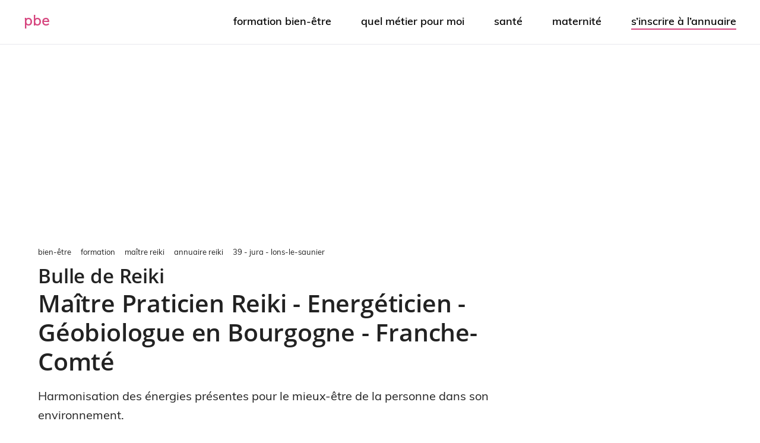

--- FILE ---
content_type: text/html; charset=utf-8
request_url: https://www.google.com/recaptcha/api2/anchor?ar=1&k=6LeJbcQUAAAAAHKbrj3m_1vfCfkB1b2_iteLhnbx&co=aHR0cHM6Ly93d3cucG9ydGFpbGJpZW5ldHJlLmZyOjQ0Mw..&hl=en&v=PoyoqOPhxBO7pBk68S4YbpHZ&size=invisible&anchor-ms=20000&execute-ms=30000&cb=2mjpe75p09h2
body_size: 48427
content:
<!DOCTYPE HTML><html dir="ltr" lang="en"><head><meta http-equiv="Content-Type" content="text/html; charset=UTF-8">
<meta http-equiv="X-UA-Compatible" content="IE=edge">
<title>reCAPTCHA</title>
<style type="text/css">
/* cyrillic-ext */
@font-face {
  font-family: 'Roboto';
  font-style: normal;
  font-weight: 400;
  font-stretch: 100%;
  src: url(//fonts.gstatic.com/s/roboto/v48/KFO7CnqEu92Fr1ME7kSn66aGLdTylUAMa3GUBHMdazTgWw.woff2) format('woff2');
  unicode-range: U+0460-052F, U+1C80-1C8A, U+20B4, U+2DE0-2DFF, U+A640-A69F, U+FE2E-FE2F;
}
/* cyrillic */
@font-face {
  font-family: 'Roboto';
  font-style: normal;
  font-weight: 400;
  font-stretch: 100%;
  src: url(//fonts.gstatic.com/s/roboto/v48/KFO7CnqEu92Fr1ME7kSn66aGLdTylUAMa3iUBHMdazTgWw.woff2) format('woff2');
  unicode-range: U+0301, U+0400-045F, U+0490-0491, U+04B0-04B1, U+2116;
}
/* greek-ext */
@font-face {
  font-family: 'Roboto';
  font-style: normal;
  font-weight: 400;
  font-stretch: 100%;
  src: url(//fonts.gstatic.com/s/roboto/v48/KFO7CnqEu92Fr1ME7kSn66aGLdTylUAMa3CUBHMdazTgWw.woff2) format('woff2');
  unicode-range: U+1F00-1FFF;
}
/* greek */
@font-face {
  font-family: 'Roboto';
  font-style: normal;
  font-weight: 400;
  font-stretch: 100%;
  src: url(//fonts.gstatic.com/s/roboto/v48/KFO7CnqEu92Fr1ME7kSn66aGLdTylUAMa3-UBHMdazTgWw.woff2) format('woff2');
  unicode-range: U+0370-0377, U+037A-037F, U+0384-038A, U+038C, U+038E-03A1, U+03A3-03FF;
}
/* math */
@font-face {
  font-family: 'Roboto';
  font-style: normal;
  font-weight: 400;
  font-stretch: 100%;
  src: url(//fonts.gstatic.com/s/roboto/v48/KFO7CnqEu92Fr1ME7kSn66aGLdTylUAMawCUBHMdazTgWw.woff2) format('woff2');
  unicode-range: U+0302-0303, U+0305, U+0307-0308, U+0310, U+0312, U+0315, U+031A, U+0326-0327, U+032C, U+032F-0330, U+0332-0333, U+0338, U+033A, U+0346, U+034D, U+0391-03A1, U+03A3-03A9, U+03B1-03C9, U+03D1, U+03D5-03D6, U+03F0-03F1, U+03F4-03F5, U+2016-2017, U+2034-2038, U+203C, U+2040, U+2043, U+2047, U+2050, U+2057, U+205F, U+2070-2071, U+2074-208E, U+2090-209C, U+20D0-20DC, U+20E1, U+20E5-20EF, U+2100-2112, U+2114-2115, U+2117-2121, U+2123-214F, U+2190, U+2192, U+2194-21AE, U+21B0-21E5, U+21F1-21F2, U+21F4-2211, U+2213-2214, U+2216-22FF, U+2308-230B, U+2310, U+2319, U+231C-2321, U+2336-237A, U+237C, U+2395, U+239B-23B7, U+23D0, U+23DC-23E1, U+2474-2475, U+25AF, U+25B3, U+25B7, U+25BD, U+25C1, U+25CA, U+25CC, U+25FB, U+266D-266F, U+27C0-27FF, U+2900-2AFF, U+2B0E-2B11, U+2B30-2B4C, U+2BFE, U+3030, U+FF5B, U+FF5D, U+1D400-1D7FF, U+1EE00-1EEFF;
}
/* symbols */
@font-face {
  font-family: 'Roboto';
  font-style: normal;
  font-weight: 400;
  font-stretch: 100%;
  src: url(//fonts.gstatic.com/s/roboto/v48/KFO7CnqEu92Fr1ME7kSn66aGLdTylUAMaxKUBHMdazTgWw.woff2) format('woff2');
  unicode-range: U+0001-000C, U+000E-001F, U+007F-009F, U+20DD-20E0, U+20E2-20E4, U+2150-218F, U+2190, U+2192, U+2194-2199, U+21AF, U+21E6-21F0, U+21F3, U+2218-2219, U+2299, U+22C4-22C6, U+2300-243F, U+2440-244A, U+2460-24FF, U+25A0-27BF, U+2800-28FF, U+2921-2922, U+2981, U+29BF, U+29EB, U+2B00-2BFF, U+4DC0-4DFF, U+FFF9-FFFB, U+10140-1018E, U+10190-1019C, U+101A0, U+101D0-101FD, U+102E0-102FB, U+10E60-10E7E, U+1D2C0-1D2D3, U+1D2E0-1D37F, U+1F000-1F0FF, U+1F100-1F1AD, U+1F1E6-1F1FF, U+1F30D-1F30F, U+1F315, U+1F31C, U+1F31E, U+1F320-1F32C, U+1F336, U+1F378, U+1F37D, U+1F382, U+1F393-1F39F, U+1F3A7-1F3A8, U+1F3AC-1F3AF, U+1F3C2, U+1F3C4-1F3C6, U+1F3CA-1F3CE, U+1F3D4-1F3E0, U+1F3ED, U+1F3F1-1F3F3, U+1F3F5-1F3F7, U+1F408, U+1F415, U+1F41F, U+1F426, U+1F43F, U+1F441-1F442, U+1F444, U+1F446-1F449, U+1F44C-1F44E, U+1F453, U+1F46A, U+1F47D, U+1F4A3, U+1F4B0, U+1F4B3, U+1F4B9, U+1F4BB, U+1F4BF, U+1F4C8-1F4CB, U+1F4D6, U+1F4DA, U+1F4DF, U+1F4E3-1F4E6, U+1F4EA-1F4ED, U+1F4F7, U+1F4F9-1F4FB, U+1F4FD-1F4FE, U+1F503, U+1F507-1F50B, U+1F50D, U+1F512-1F513, U+1F53E-1F54A, U+1F54F-1F5FA, U+1F610, U+1F650-1F67F, U+1F687, U+1F68D, U+1F691, U+1F694, U+1F698, U+1F6AD, U+1F6B2, U+1F6B9-1F6BA, U+1F6BC, U+1F6C6-1F6CF, U+1F6D3-1F6D7, U+1F6E0-1F6EA, U+1F6F0-1F6F3, U+1F6F7-1F6FC, U+1F700-1F7FF, U+1F800-1F80B, U+1F810-1F847, U+1F850-1F859, U+1F860-1F887, U+1F890-1F8AD, U+1F8B0-1F8BB, U+1F8C0-1F8C1, U+1F900-1F90B, U+1F93B, U+1F946, U+1F984, U+1F996, U+1F9E9, U+1FA00-1FA6F, U+1FA70-1FA7C, U+1FA80-1FA89, U+1FA8F-1FAC6, U+1FACE-1FADC, U+1FADF-1FAE9, U+1FAF0-1FAF8, U+1FB00-1FBFF;
}
/* vietnamese */
@font-face {
  font-family: 'Roboto';
  font-style: normal;
  font-weight: 400;
  font-stretch: 100%;
  src: url(//fonts.gstatic.com/s/roboto/v48/KFO7CnqEu92Fr1ME7kSn66aGLdTylUAMa3OUBHMdazTgWw.woff2) format('woff2');
  unicode-range: U+0102-0103, U+0110-0111, U+0128-0129, U+0168-0169, U+01A0-01A1, U+01AF-01B0, U+0300-0301, U+0303-0304, U+0308-0309, U+0323, U+0329, U+1EA0-1EF9, U+20AB;
}
/* latin-ext */
@font-face {
  font-family: 'Roboto';
  font-style: normal;
  font-weight: 400;
  font-stretch: 100%;
  src: url(//fonts.gstatic.com/s/roboto/v48/KFO7CnqEu92Fr1ME7kSn66aGLdTylUAMa3KUBHMdazTgWw.woff2) format('woff2');
  unicode-range: U+0100-02BA, U+02BD-02C5, U+02C7-02CC, U+02CE-02D7, U+02DD-02FF, U+0304, U+0308, U+0329, U+1D00-1DBF, U+1E00-1E9F, U+1EF2-1EFF, U+2020, U+20A0-20AB, U+20AD-20C0, U+2113, U+2C60-2C7F, U+A720-A7FF;
}
/* latin */
@font-face {
  font-family: 'Roboto';
  font-style: normal;
  font-weight: 400;
  font-stretch: 100%;
  src: url(//fonts.gstatic.com/s/roboto/v48/KFO7CnqEu92Fr1ME7kSn66aGLdTylUAMa3yUBHMdazQ.woff2) format('woff2');
  unicode-range: U+0000-00FF, U+0131, U+0152-0153, U+02BB-02BC, U+02C6, U+02DA, U+02DC, U+0304, U+0308, U+0329, U+2000-206F, U+20AC, U+2122, U+2191, U+2193, U+2212, U+2215, U+FEFF, U+FFFD;
}
/* cyrillic-ext */
@font-face {
  font-family: 'Roboto';
  font-style: normal;
  font-weight: 500;
  font-stretch: 100%;
  src: url(//fonts.gstatic.com/s/roboto/v48/KFO7CnqEu92Fr1ME7kSn66aGLdTylUAMa3GUBHMdazTgWw.woff2) format('woff2');
  unicode-range: U+0460-052F, U+1C80-1C8A, U+20B4, U+2DE0-2DFF, U+A640-A69F, U+FE2E-FE2F;
}
/* cyrillic */
@font-face {
  font-family: 'Roboto';
  font-style: normal;
  font-weight: 500;
  font-stretch: 100%;
  src: url(//fonts.gstatic.com/s/roboto/v48/KFO7CnqEu92Fr1ME7kSn66aGLdTylUAMa3iUBHMdazTgWw.woff2) format('woff2');
  unicode-range: U+0301, U+0400-045F, U+0490-0491, U+04B0-04B1, U+2116;
}
/* greek-ext */
@font-face {
  font-family: 'Roboto';
  font-style: normal;
  font-weight: 500;
  font-stretch: 100%;
  src: url(//fonts.gstatic.com/s/roboto/v48/KFO7CnqEu92Fr1ME7kSn66aGLdTylUAMa3CUBHMdazTgWw.woff2) format('woff2');
  unicode-range: U+1F00-1FFF;
}
/* greek */
@font-face {
  font-family: 'Roboto';
  font-style: normal;
  font-weight: 500;
  font-stretch: 100%;
  src: url(//fonts.gstatic.com/s/roboto/v48/KFO7CnqEu92Fr1ME7kSn66aGLdTylUAMa3-UBHMdazTgWw.woff2) format('woff2');
  unicode-range: U+0370-0377, U+037A-037F, U+0384-038A, U+038C, U+038E-03A1, U+03A3-03FF;
}
/* math */
@font-face {
  font-family: 'Roboto';
  font-style: normal;
  font-weight: 500;
  font-stretch: 100%;
  src: url(//fonts.gstatic.com/s/roboto/v48/KFO7CnqEu92Fr1ME7kSn66aGLdTylUAMawCUBHMdazTgWw.woff2) format('woff2');
  unicode-range: U+0302-0303, U+0305, U+0307-0308, U+0310, U+0312, U+0315, U+031A, U+0326-0327, U+032C, U+032F-0330, U+0332-0333, U+0338, U+033A, U+0346, U+034D, U+0391-03A1, U+03A3-03A9, U+03B1-03C9, U+03D1, U+03D5-03D6, U+03F0-03F1, U+03F4-03F5, U+2016-2017, U+2034-2038, U+203C, U+2040, U+2043, U+2047, U+2050, U+2057, U+205F, U+2070-2071, U+2074-208E, U+2090-209C, U+20D0-20DC, U+20E1, U+20E5-20EF, U+2100-2112, U+2114-2115, U+2117-2121, U+2123-214F, U+2190, U+2192, U+2194-21AE, U+21B0-21E5, U+21F1-21F2, U+21F4-2211, U+2213-2214, U+2216-22FF, U+2308-230B, U+2310, U+2319, U+231C-2321, U+2336-237A, U+237C, U+2395, U+239B-23B7, U+23D0, U+23DC-23E1, U+2474-2475, U+25AF, U+25B3, U+25B7, U+25BD, U+25C1, U+25CA, U+25CC, U+25FB, U+266D-266F, U+27C0-27FF, U+2900-2AFF, U+2B0E-2B11, U+2B30-2B4C, U+2BFE, U+3030, U+FF5B, U+FF5D, U+1D400-1D7FF, U+1EE00-1EEFF;
}
/* symbols */
@font-face {
  font-family: 'Roboto';
  font-style: normal;
  font-weight: 500;
  font-stretch: 100%;
  src: url(//fonts.gstatic.com/s/roboto/v48/KFO7CnqEu92Fr1ME7kSn66aGLdTylUAMaxKUBHMdazTgWw.woff2) format('woff2');
  unicode-range: U+0001-000C, U+000E-001F, U+007F-009F, U+20DD-20E0, U+20E2-20E4, U+2150-218F, U+2190, U+2192, U+2194-2199, U+21AF, U+21E6-21F0, U+21F3, U+2218-2219, U+2299, U+22C4-22C6, U+2300-243F, U+2440-244A, U+2460-24FF, U+25A0-27BF, U+2800-28FF, U+2921-2922, U+2981, U+29BF, U+29EB, U+2B00-2BFF, U+4DC0-4DFF, U+FFF9-FFFB, U+10140-1018E, U+10190-1019C, U+101A0, U+101D0-101FD, U+102E0-102FB, U+10E60-10E7E, U+1D2C0-1D2D3, U+1D2E0-1D37F, U+1F000-1F0FF, U+1F100-1F1AD, U+1F1E6-1F1FF, U+1F30D-1F30F, U+1F315, U+1F31C, U+1F31E, U+1F320-1F32C, U+1F336, U+1F378, U+1F37D, U+1F382, U+1F393-1F39F, U+1F3A7-1F3A8, U+1F3AC-1F3AF, U+1F3C2, U+1F3C4-1F3C6, U+1F3CA-1F3CE, U+1F3D4-1F3E0, U+1F3ED, U+1F3F1-1F3F3, U+1F3F5-1F3F7, U+1F408, U+1F415, U+1F41F, U+1F426, U+1F43F, U+1F441-1F442, U+1F444, U+1F446-1F449, U+1F44C-1F44E, U+1F453, U+1F46A, U+1F47D, U+1F4A3, U+1F4B0, U+1F4B3, U+1F4B9, U+1F4BB, U+1F4BF, U+1F4C8-1F4CB, U+1F4D6, U+1F4DA, U+1F4DF, U+1F4E3-1F4E6, U+1F4EA-1F4ED, U+1F4F7, U+1F4F9-1F4FB, U+1F4FD-1F4FE, U+1F503, U+1F507-1F50B, U+1F50D, U+1F512-1F513, U+1F53E-1F54A, U+1F54F-1F5FA, U+1F610, U+1F650-1F67F, U+1F687, U+1F68D, U+1F691, U+1F694, U+1F698, U+1F6AD, U+1F6B2, U+1F6B9-1F6BA, U+1F6BC, U+1F6C6-1F6CF, U+1F6D3-1F6D7, U+1F6E0-1F6EA, U+1F6F0-1F6F3, U+1F6F7-1F6FC, U+1F700-1F7FF, U+1F800-1F80B, U+1F810-1F847, U+1F850-1F859, U+1F860-1F887, U+1F890-1F8AD, U+1F8B0-1F8BB, U+1F8C0-1F8C1, U+1F900-1F90B, U+1F93B, U+1F946, U+1F984, U+1F996, U+1F9E9, U+1FA00-1FA6F, U+1FA70-1FA7C, U+1FA80-1FA89, U+1FA8F-1FAC6, U+1FACE-1FADC, U+1FADF-1FAE9, U+1FAF0-1FAF8, U+1FB00-1FBFF;
}
/* vietnamese */
@font-face {
  font-family: 'Roboto';
  font-style: normal;
  font-weight: 500;
  font-stretch: 100%;
  src: url(//fonts.gstatic.com/s/roboto/v48/KFO7CnqEu92Fr1ME7kSn66aGLdTylUAMa3OUBHMdazTgWw.woff2) format('woff2');
  unicode-range: U+0102-0103, U+0110-0111, U+0128-0129, U+0168-0169, U+01A0-01A1, U+01AF-01B0, U+0300-0301, U+0303-0304, U+0308-0309, U+0323, U+0329, U+1EA0-1EF9, U+20AB;
}
/* latin-ext */
@font-face {
  font-family: 'Roboto';
  font-style: normal;
  font-weight: 500;
  font-stretch: 100%;
  src: url(//fonts.gstatic.com/s/roboto/v48/KFO7CnqEu92Fr1ME7kSn66aGLdTylUAMa3KUBHMdazTgWw.woff2) format('woff2');
  unicode-range: U+0100-02BA, U+02BD-02C5, U+02C7-02CC, U+02CE-02D7, U+02DD-02FF, U+0304, U+0308, U+0329, U+1D00-1DBF, U+1E00-1E9F, U+1EF2-1EFF, U+2020, U+20A0-20AB, U+20AD-20C0, U+2113, U+2C60-2C7F, U+A720-A7FF;
}
/* latin */
@font-face {
  font-family: 'Roboto';
  font-style: normal;
  font-weight: 500;
  font-stretch: 100%;
  src: url(//fonts.gstatic.com/s/roboto/v48/KFO7CnqEu92Fr1ME7kSn66aGLdTylUAMa3yUBHMdazQ.woff2) format('woff2');
  unicode-range: U+0000-00FF, U+0131, U+0152-0153, U+02BB-02BC, U+02C6, U+02DA, U+02DC, U+0304, U+0308, U+0329, U+2000-206F, U+20AC, U+2122, U+2191, U+2193, U+2212, U+2215, U+FEFF, U+FFFD;
}
/* cyrillic-ext */
@font-face {
  font-family: 'Roboto';
  font-style: normal;
  font-weight: 900;
  font-stretch: 100%;
  src: url(//fonts.gstatic.com/s/roboto/v48/KFO7CnqEu92Fr1ME7kSn66aGLdTylUAMa3GUBHMdazTgWw.woff2) format('woff2');
  unicode-range: U+0460-052F, U+1C80-1C8A, U+20B4, U+2DE0-2DFF, U+A640-A69F, U+FE2E-FE2F;
}
/* cyrillic */
@font-face {
  font-family: 'Roboto';
  font-style: normal;
  font-weight: 900;
  font-stretch: 100%;
  src: url(//fonts.gstatic.com/s/roboto/v48/KFO7CnqEu92Fr1ME7kSn66aGLdTylUAMa3iUBHMdazTgWw.woff2) format('woff2');
  unicode-range: U+0301, U+0400-045F, U+0490-0491, U+04B0-04B1, U+2116;
}
/* greek-ext */
@font-face {
  font-family: 'Roboto';
  font-style: normal;
  font-weight: 900;
  font-stretch: 100%;
  src: url(//fonts.gstatic.com/s/roboto/v48/KFO7CnqEu92Fr1ME7kSn66aGLdTylUAMa3CUBHMdazTgWw.woff2) format('woff2');
  unicode-range: U+1F00-1FFF;
}
/* greek */
@font-face {
  font-family: 'Roboto';
  font-style: normal;
  font-weight: 900;
  font-stretch: 100%;
  src: url(//fonts.gstatic.com/s/roboto/v48/KFO7CnqEu92Fr1ME7kSn66aGLdTylUAMa3-UBHMdazTgWw.woff2) format('woff2');
  unicode-range: U+0370-0377, U+037A-037F, U+0384-038A, U+038C, U+038E-03A1, U+03A3-03FF;
}
/* math */
@font-face {
  font-family: 'Roboto';
  font-style: normal;
  font-weight: 900;
  font-stretch: 100%;
  src: url(//fonts.gstatic.com/s/roboto/v48/KFO7CnqEu92Fr1ME7kSn66aGLdTylUAMawCUBHMdazTgWw.woff2) format('woff2');
  unicode-range: U+0302-0303, U+0305, U+0307-0308, U+0310, U+0312, U+0315, U+031A, U+0326-0327, U+032C, U+032F-0330, U+0332-0333, U+0338, U+033A, U+0346, U+034D, U+0391-03A1, U+03A3-03A9, U+03B1-03C9, U+03D1, U+03D5-03D6, U+03F0-03F1, U+03F4-03F5, U+2016-2017, U+2034-2038, U+203C, U+2040, U+2043, U+2047, U+2050, U+2057, U+205F, U+2070-2071, U+2074-208E, U+2090-209C, U+20D0-20DC, U+20E1, U+20E5-20EF, U+2100-2112, U+2114-2115, U+2117-2121, U+2123-214F, U+2190, U+2192, U+2194-21AE, U+21B0-21E5, U+21F1-21F2, U+21F4-2211, U+2213-2214, U+2216-22FF, U+2308-230B, U+2310, U+2319, U+231C-2321, U+2336-237A, U+237C, U+2395, U+239B-23B7, U+23D0, U+23DC-23E1, U+2474-2475, U+25AF, U+25B3, U+25B7, U+25BD, U+25C1, U+25CA, U+25CC, U+25FB, U+266D-266F, U+27C0-27FF, U+2900-2AFF, U+2B0E-2B11, U+2B30-2B4C, U+2BFE, U+3030, U+FF5B, U+FF5D, U+1D400-1D7FF, U+1EE00-1EEFF;
}
/* symbols */
@font-face {
  font-family: 'Roboto';
  font-style: normal;
  font-weight: 900;
  font-stretch: 100%;
  src: url(//fonts.gstatic.com/s/roboto/v48/KFO7CnqEu92Fr1ME7kSn66aGLdTylUAMaxKUBHMdazTgWw.woff2) format('woff2');
  unicode-range: U+0001-000C, U+000E-001F, U+007F-009F, U+20DD-20E0, U+20E2-20E4, U+2150-218F, U+2190, U+2192, U+2194-2199, U+21AF, U+21E6-21F0, U+21F3, U+2218-2219, U+2299, U+22C4-22C6, U+2300-243F, U+2440-244A, U+2460-24FF, U+25A0-27BF, U+2800-28FF, U+2921-2922, U+2981, U+29BF, U+29EB, U+2B00-2BFF, U+4DC0-4DFF, U+FFF9-FFFB, U+10140-1018E, U+10190-1019C, U+101A0, U+101D0-101FD, U+102E0-102FB, U+10E60-10E7E, U+1D2C0-1D2D3, U+1D2E0-1D37F, U+1F000-1F0FF, U+1F100-1F1AD, U+1F1E6-1F1FF, U+1F30D-1F30F, U+1F315, U+1F31C, U+1F31E, U+1F320-1F32C, U+1F336, U+1F378, U+1F37D, U+1F382, U+1F393-1F39F, U+1F3A7-1F3A8, U+1F3AC-1F3AF, U+1F3C2, U+1F3C4-1F3C6, U+1F3CA-1F3CE, U+1F3D4-1F3E0, U+1F3ED, U+1F3F1-1F3F3, U+1F3F5-1F3F7, U+1F408, U+1F415, U+1F41F, U+1F426, U+1F43F, U+1F441-1F442, U+1F444, U+1F446-1F449, U+1F44C-1F44E, U+1F453, U+1F46A, U+1F47D, U+1F4A3, U+1F4B0, U+1F4B3, U+1F4B9, U+1F4BB, U+1F4BF, U+1F4C8-1F4CB, U+1F4D6, U+1F4DA, U+1F4DF, U+1F4E3-1F4E6, U+1F4EA-1F4ED, U+1F4F7, U+1F4F9-1F4FB, U+1F4FD-1F4FE, U+1F503, U+1F507-1F50B, U+1F50D, U+1F512-1F513, U+1F53E-1F54A, U+1F54F-1F5FA, U+1F610, U+1F650-1F67F, U+1F687, U+1F68D, U+1F691, U+1F694, U+1F698, U+1F6AD, U+1F6B2, U+1F6B9-1F6BA, U+1F6BC, U+1F6C6-1F6CF, U+1F6D3-1F6D7, U+1F6E0-1F6EA, U+1F6F0-1F6F3, U+1F6F7-1F6FC, U+1F700-1F7FF, U+1F800-1F80B, U+1F810-1F847, U+1F850-1F859, U+1F860-1F887, U+1F890-1F8AD, U+1F8B0-1F8BB, U+1F8C0-1F8C1, U+1F900-1F90B, U+1F93B, U+1F946, U+1F984, U+1F996, U+1F9E9, U+1FA00-1FA6F, U+1FA70-1FA7C, U+1FA80-1FA89, U+1FA8F-1FAC6, U+1FACE-1FADC, U+1FADF-1FAE9, U+1FAF0-1FAF8, U+1FB00-1FBFF;
}
/* vietnamese */
@font-face {
  font-family: 'Roboto';
  font-style: normal;
  font-weight: 900;
  font-stretch: 100%;
  src: url(//fonts.gstatic.com/s/roboto/v48/KFO7CnqEu92Fr1ME7kSn66aGLdTylUAMa3OUBHMdazTgWw.woff2) format('woff2');
  unicode-range: U+0102-0103, U+0110-0111, U+0128-0129, U+0168-0169, U+01A0-01A1, U+01AF-01B0, U+0300-0301, U+0303-0304, U+0308-0309, U+0323, U+0329, U+1EA0-1EF9, U+20AB;
}
/* latin-ext */
@font-face {
  font-family: 'Roboto';
  font-style: normal;
  font-weight: 900;
  font-stretch: 100%;
  src: url(//fonts.gstatic.com/s/roboto/v48/KFO7CnqEu92Fr1ME7kSn66aGLdTylUAMa3KUBHMdazTgWw.woff2) format('woff2');
  unicode-range: U+0100-02BA, U+02BD-02C5, U+02C7-02CC, U+02CE-02D7, U+02DD-02FF, U+0304, U+0308, U+0329, U+1D00-1DBF, U+1E00-1E9F, U+1EF2-1EFF, U+2020, U+20A0-20AB, U+20AD-20C0, U+2113, U+2C60-2C7F, U+A720-A7FF;
}
/* latin */
@font-face {
  font-family: 'Roboto';
  font-style: normal;
  font-weight: 900;
  font-stretch: 100%;
  src: url(//fonts.gstatic.com/s/roboto/v48/KFO7CnqEu92Fr1ME7kSn66aGLdTylUAMa3yUBHMdazQ.woff2) format('woff2');
  unicode-range: U+0000-00FF, U+0131, U+0152-0153, U+02BB-02BC, U+02C6, U+02DA, U+02DC, U+0304, U+0308, U+0329, U+2000-206F, U+20AC, U+2122, U+2191, U+2193, U+2212, U+2215, U+FEFF, U+FFFD;
}

</style>
<link rel="stylesheet" type="text/css" href="https://www.gstatic.com/recaptcha/releases/PoyoqOPhxBO7pBk68S4YbpHZ/styles__ltr.css">
<script nonce="Bml_Viq2bBW-X3aQ7JfgCQ" type="text/javascript">window['__recaptcha_api'] = 'https://www.google.com/recaptcha/api2/';</script>
<script type="text/javascript" src="https://www.gstatic.com/recaptcha/releases/PoyoqOPhxBO7pBk68S4YbpHZ/recaptcha__en.js" nonce="Bml_Viq2bBW-X3aQ7JfgCQ">
      
    </script></head>
<body><div id="rc-anchor-alert" class="rc-anchor-alert"></div>
<input type="hidden" id="recaptcha-token" value="[base64]">
<script type="text/javascript" nonce="Bml_Viq2bBW-X3aQ7JfgCQ">
      recaptcha.anchor.Main.init("[\x22ainput\x22,[\x22bgdata\x22,\x22\x22,\[base64]/[base64]/[base64]/[base64]/cjw8ejpyPj4+eil9Y2F0Y2gobCl7dGhyb3cgbDt9fSxIPWZ1bmN0aW9uKHcsdCx6KXtpZih3PT0xOTR8fHc9PTIwOCl0LnZbd10/dC52W3ddLmNvbmNhdCh6KTp0LnZbd109b2Yoeix0KTtlbHNle2lmKHQuYkImJnchPTMxNylyZXR1cm47dz09NjZ8fHc9PTEyMnx8dz09NDcwfHx3PT00NHx8dz09NDE2fHx3PT0zOTd8fHc9PTQyMXx8dz09Njh8fHc9PTcwfHx3PT0xODQ/[base64]/[base64]/[base64]/bmV3IGRbVl0oSlswXSk6cD09Mj9uZXcgZFtWXShKWzBdLEpbMV0pOnA9PTM/bmV3IGRbVl0oSlswXSxKWzFdLEpbMl0pOnA9PTQ/[base64]/[base64]/[base64]/[base64]\x22,\[base64]\x22,\x22w7svw4BVDcOuGirColHDmMOmwqYlw4EVw4Q4w4ofVAZFA8KXCMKbwpUlGl7DpxDDmcOVQ0MPEsK+JFxmw4sUw6vDicOqw6zCucK0BMKzdMOKX1fDl8K2J8Kiw5jCncOSIMOfwqXCl1XDg2/[base64]/DjcKsTU8+RTTCtMOYdcKow4/Dtk3Dg1PDpcOfwq7Ctz9YM8KZwqfCgijCinfCqsKTwqLDmsOKXklrMEHDskUbUBVEI8OZwqDCq3hzQ1ZzbDHCvcKcdsOTfMOWCsK2P8Ojwol6KgXDrcOeHVTDtcKVw5gCPsO/w5d4wpHCpndKwonDkFU4FMO+bsOdTcOwWlfClUXDpyt4wq/DuR/Cn2UyFX3Du8K2OcOxSy/DrG1QKcKVwrVWMgnCjwZLw5pzw4rCncO5wptTXWzCph/CvSg3w4fDkj0Wwq/Dm19Swo/[base64]/[base64]/[base64]/Dm8OOwoY6wpfDhGUxw5B8MGkIaGbCgk/[base64]/Ct8K2w5gIR8K4TsK7MwVQKMKXw7/Dt1rDmXrCsWrCtV91RcKSWsOJwoNqw4MNw65JHB7DhMK5TRPCnsKyaMOwwp5Uw4h8WsKVw73Dq8OAw5HDsQHDk8K8w7HCscKwazvCtnAXWcOGwpXDlsKfwoJ3LyQZJhDCnSF6wqvCp14mw5/CmsK1w77CmsOkwr3DhlXDksO7w7nDuEHCjUfCqMKvNQxawo9QF0/[base64]/EmLDmHbCmMK9CMKMwrHDscOgwrXDosOrODvCtMKfcBjCqMOHwpJowrfDu8KGwppTbMOjwq9fwp8Swq/Dqic5w5BgaMO/wqYgGMO5w5LChMO0w6EtwofDuMOHesKaw61rwo/[base64]/DqMKBwpB1cVbCiMK+NRbCgMKgwrdmazhXw6AMHMOXw5nDk8O4EloUwrZQecORwpFYKwYZw5RJZ3XDrMKPfw/CiUUSX8OtwrfCpsOjw4vDhsO5w4N8worDv8Kqwopdw4nDtMOswpvDp8O8WRYJw4HCj8O8w6vDqiIKGAhuw5PCncOpGnLDrHTDsMOsFnrCosOFesKXwqXDocOXw6HCt8K/wrhVw7ANwqgPw4LDmV/CtTHDtjDDkcK4w4DDlQBKwqpfS8KnP8K0OcOnwpvDncKJV8Kjwolbam9cDcKnLMKIw5Aqwr5cJsOqwpY9XhNZw7h7UMKHwrcQw7/DtRxcaATCv8ONwojCvMOaKwbCmcOiwrMSwpcdw4hmPMOQc2F6HsOgMcOzDcKFPUnCkk0uwpDDhnxWwpNdwqpUwqPCo1J+bsOKwpbDogsywoTChR/ClcOjDS7DvMO7Bxt3fVZSCsKDw6XCsCLCvMOPw5bDml3CmsOtRgPDoBYIwo1Sw6lNwqDCmsKSwqAoEcKMAzXCpjfCujrCszLDrG09w6DDl8KoMHEYwrYoP8ODwqwNIMOHe3kjbMOjEsOcYMOewqbCmX7ChAkqFcOWYgrCgsKiwrDDok1Iwp56HsOUFsOtw5TDnxZfw5/DglcFw7XCrMKtwpDDhcOcw6zChhbDpDRCw53CuVHCpcKmFG0zw7TCt8K5DnvCh8KHw7w+K2jDv2bCkMOlwq7CszN8wqzCqDLChsOpwpQgwoQdw63Duk0YPsKLw4/Dl3oBNMOed8KFPQrDmMKOWCvDi8K3w6ovw4MsGwLCmMOPwp46RcOLwrE5PsOoSsOuKsK2DyZ7wopKw4ZCw7/Dok3DjDnCscOvwpXCg8K/[base64]/CnCXCncKHOyU4KzvCgMO+ViTCqcKNwp9/w5XCtBkTwo9zwr3CizHCj8Klw4DCjsOjQ8O4AcOed8OaD8K5wp91R8O/[base64]/CoQwRw6/DjsO8TlhywrXCssOiw6DDucOEVENzwpELwqbCkjIjEDTDnALDp8OnwqjCqB5eHcKeG8OuwrnDjlPCngDCvsKwAlEBw65yTjDDnsOXeMK5w7rDvkzCpcKFw6YJaWROw5/CqMOTwrEaw7vDsXrDhy/[base64]/CjxBgSTLDnsKNw7HDhxdmw6JXw6HCn3RfwrPDu3bDvsKgw7BRw7jDmMOLwrcgUMOFC8O7wqHDqsKRw7dxWVwfw5Mcw4fCsiDCrBwDQzYkO3bCvsKnfcK5w6NdIcOMW8K2Zh5necOyAQslwqM/w5A0VcOqU8KlwpzDuH3CkzxZEsOjwrTClxUoXMO7P8OydiQhw5/DkcOzLG3DgcK+w588WxfDhcKLw7pOD8KHYhfDiWh1wpR0wpLDjcOFVsOywqzCp8KAwp7CvXJDw43Ct8KwGxjDr8OPwp1WKcKfUhtEJsKefMO3w5nCsUR1OsOgQsOdw6/CvjvCrMO8csKUIinDkcKKfMKCwpwhUnsTZ8ODZMOpw7zDpsKFwotBTsK6acO8w65hw7DDp8K/[base64]/[base64]/DjMOXeQrCvwvDqcOtIF/[base64]/wrjDmnDCjTPDsjTCmB9YwpnCvcKcwp/CvMOzwrUOfMKzRMOXccOCJmXCv8OkGQ4/w5fDqGBQw7kbAyBfHEATwqHCu8Ocwp/DksKNwoJsw6UUeC8ZwrxDajvCmcOqw6TDmMOUw5vDrh/DrGMxw5zDrMOYAsKVQiDDoQnDjGXCu8OkXT4XF07CpmrCs8Kzwp43FQMtw47Cnh8CNQTCjX/Dp1ZWCTjCg8KscMOpTzUTwohxSsKVw7o2Y28DQMO1w7rDucKKTiRzw7/[base64]/Dg8KhDG7DvXJoQsKJQ8Khw7sGw4tZKyx5wo06w5QzUcOzKMKmwpNhNcOzw4vDucKgLRRtw7trw7fDqCZ3w47Dk8KtEyrDosKLw40+ecOZDMKhwoHDpcO8AsOuYTJSwpgUfcOSOsKew5DDgiJJwoZwFjAYw7jDnsK/FMKkwrksw4PCtMOrwonCpg9kHcKWGcOxPhfDj3HCkMO0w73DhsKdwrTCi8OtQiwfwq9HR3doWMOgJz/[base64]/Fi/DhmrDp1LDvV3Dr8Kgw7Jhw6nDscKjw5ZqDx/CjQ/Dkz1Vw7QpcDjCkHfCm8KZw7B+IHo3w4zDt8KLw4fCtsKcOjYewoApwr5cJTdPOMKObAPCqcOgw5DCt8KYwofDg8OVwq7DpB3Cu8OELwHCoQ88HkJnwqDDjMObIcOYMMKvLT/Dk8KCw4sEcMKuPjh2asK4acKbTxzDg0DDqsOAwpfDocOrUMO+w5vDs8Kcw4jDtXRrw4Q7w7A8B1APITcYwrrClnXDmifDmRTCvTrCskXDiHbCrsO1w74CB3DCs1RQF8O+wrY5woLDjsKxwrljw50+D8O5EsKLwpdsAsKlwprCt8KBw6xjw693w7c/wqtqGsOswrx3ECrCq2A9w5DCtSrCr8OZwrAfD3XCrD5Awo9AwqE1ZcOEYsOaw7IHw5RDw5lswqx0IHTDkiDCoQvDgkchw4nDicOsHsO9w7HDnsOMwrrDjsKVw5/DmMOpw47CrMOjKVkIRldywr/CiQdra8KbOcOhLsKtw4EQwr/Cvx98wrYXw51Swo9oOWgow44TUHNsI8KaK8O8Zk42w6/DhsOdw5zDjgoxXMOAQjrChMOHV8KlA0vCsMOfwpUZJcOCUsKowqEDRcOrWsKtw4Exw5NFwp/Cl8OIwrTCly3DicKNwo5QAsOmY8KhXcKoUzrCgcOaVxNdVQgbw6FJwqrDhsOswqc0w7jCvSAnw7XCucKOwqjDisODwpPCgMKyEcOfE8KQazgidMO9E8KCSsKMwqspw6pTFCRvU8K/w40VUcOpw6TDo8O8wqAceBfCgcOIAsODw7rDtSPDtDIMwo0Ywrp3wqgdBsOSZcKSwqU6TE/DtXHDoVbCvcOmERs5VRc/w77DrGVKC8KNwrZ2wpM1wrDDkknDi8OYDcOfGsKSD8O5w5YQwqgrKX4+DRliwoM9wqMHw5cENwfDtcKgLMOsw6xMw5bCssO/w4vDqWlWwpPDnsKfIsKUw5LCk8KXByjCsFbCpsO9wrnDtMKqPsOmDyfDqMKGwozCh1/[base64]/eF8IRcOFUcKDFcOLF2TDk8OVQsKkNcODwpPDjRHCsDgdWXUgw6jDu8O4Ly3ChsO/JVDDr8OgfR/DmVXDulfDvV3CtMKow599w6/[base64]/wo3Ct8OqwqIhLcKXchBaw7RIw6nCqGLCr8KEw5Rrw6DDscKPIMOhB8KqN1JgwrgLBRDDucKjA0Zjw7DCmMKhXMO/fwnCg37Dvg0raMO1V8KjYsK9LMORRMKSHcK6wq7DkSPCswTChcKuWX/DvmrCv8KHIsKHw4bDvcKFw7Ykw5/Ci1skJ3PCjMK9w5DDvQ3DssK1w4w9CMOQU8O1bsKGwqZLw4fDgDbDrmDClC7DmCPDhkjDi8OlwoIuw4nCn8Oiw6dPwppuw7gow4MKwqTDvcKZb0nDuyzCkH3Co8OqK8K8S8KHW8OuUcO0OMKBHDp1bg/CusKbTMOWwr0LbRoEKcK2wqB/I8OpHsKEL8K/[base64]/DtgzCmcOUwo/DuAjDnMOyFMKgbhjDgy/ChFnDq8OVIVtdw4jDpMO1w6pyVQxfw5HCr3jDkMKBITvCocOQw6HCucKfwq7Ck8KlwrUQw7/CokLDhhvCiHbDiMKKBTzDt8KlJMOQQMO1G0tzw7nCkkHDvVwkw6rCt8OSwpN6CMKkPQ5xEcKzw5spwrLCmMOSL8K4dxZdwo/DjmXDlnpqM33DsMOhwoltw7BJwrLCpFXCvcOkfcOuwq8ocsOXD8Ktw5jDmVUzNsOzCUHCuCXCtzESbMOIw6bDlEMueMKQwo1lBMO/RD3CkMKOYcKpY8OCPzbCoMK9N8K7BHEkOWzDgMK4OsKfwqtbJkRLw5EodsKmw6fDq8OGEMKhwqVbZXvDtU3ChXtVNcOgAcKXw4nDsgvCucKNDcO0HnvCocO/BURQRCTCnTHCuMOFw4fDinHDsmxvw5x0VAQJEVx0WcKEwqnDkj3CpxfDlsO0w4IYwoF/wpAvecKHcsOyw7lLAT0fQHHDpU4TeMKJwopnwp3DsMOvesOPwpbCqcOIwo3Cl8OWLsKswoJreMOCwq7Cn8OowoDDlMOmw4gFFsOEXsKSw4nDl8Kzw7tewo7DvMKsWDIAHxZEw4p7TVo9w5sfw7kmblnCvsKjw5tCwpJvbh7CgcO6Z1PCmgxAw6/[base64]/S0LDvcKuOQbCqMO0JHAMwoHDq3HDgcObC8KEWTDDp8K6w63CrcOGwpvDonVGalIFHsKfOHsKwplndMOVwoRQKXZGw5rCpxsJFjBuw5HDocOxGMO0wrVIw5hGw4w/wrrCgl1mP2pGJDZ8G2nCoMOlYBECP3zDkXfDsDXChMOVeX9zPGlyNMOEwqPChloJMw0zw5fCpsK6MsOvwqM8bMOgDlMTN0rCucKuFwbClDlhasKfw7nChMOzLcKABsOWIDjDsMKcwrPCgCPDvEpJScKvwovCqMOWw5hlw58Dwp/ColfDl3JdGsOMwprCrcOVcwxFV8Otw60Xwq/Cp3fCvcKeE0Eaw6phwoRcV8KwUCAuesOCccOhw6XChz8zwq98wo3DnWNdwqAYw6XDvcKdQcKLw7/DiDBjw41hczQ4w4nDicK8w73DusKGXhLDjnnClsKnRC4zLl3Dq8KABMO6ew9MFAMoGiLDn8KOOnkAUVxUwoLCuzrDmMKhwo9bw53CvkAawqwRwoBBXnDDqsODHsO6wrzCgMKFecO7dMOPMAh9NC1jFilWwrLCiFHCn0AeMwHDocKGGk/[base64]/DmsOxH8K2w74HwrHDv0rCsz/Dsl5Zw78SwrHDt8OXwpMJDHnDvcOqwrLDkkhYw5/Do8KsI8KHw7nDqRLCiMOEw4/CqMOrwrrDtcKHw6rDrFjDl8OXw4NlaDBtwprCt8OUw4DDvCcdNRzCi3kTQ8KeIsOOw47DkMKCwq5YwrprN8KELjXCqQnDsxrCp8OSP8K5w5lHbcOsBsK4w6PCqMK/[base64]/QkV/P8KUW8OJPFHCm3rDmwdewp/[base64]/Dnw03Mx3CqiDDkcOawrrCoMOfwoDCuALCjVwPVMOlwo3CicOWPMKaw6FqwrHDicKZw611w4kTw5J+AcOTwpUWX8O3wq4Yw5tHacKHwqJqw57DuFRDwp/Dk8K1bmnCmRlgOTLCosO3b8O9wp/Cr8Ogwq0PBm/DlsO9w6nCs8OzWMKUL2rCtVBtw4tsw5HDjcKzwr/[base64]/Dinw2IcKMeMKVWMK5UsKLwrdcO8O0w6kfwqHDhXl2wq4ZTsKwwpoTfCJSwolmNzXDi0BgwrJHccOsw4jCosK6J0tfw4xFSmDDuCbDrsKww5kswohYw5LConTClMOTw5/Di8O6Yxcvw7zCuRTDu8OWAhnDqcOWYcKRwonCqGfCosOHEsKsHmXDuClIwr3Dg8OSVMKJwozCnMOPw7XDjUkFw6zCgRs/wptMw7RtwrDClcKoJCDDpQt+WXVUbn1jbsOFwrcMW8O3w6g7wrTDmcKJA8KJwrNOOXo0w6JQZg9jw45qFsOPARs4wprDs8K0w7EYTsOoecOQw7PCmcKfwotywqrDsMKIKsKQwoLCsk3CsSs7DsOtLTnCmGTDkWoiQnzClMKAwqUNw75PCcODS2nCrcOVw63DpMK/TXrDocO4woN8wqwvJHc2RMOEVzp9w7PDucOxUm1sRnkEGMKUUMOWFQ7CpD8JcMKUA8OIbnMBw6TDr8K/bMO3w4BPcm3DqHhTRErDvsOMw7/[base64]/Z0XCrMKyVjE0YTMvJMOjWsKpA8KBwpRPXEbDoWnDsHfCncOmw5VWajrDi8KVwpPCksOKwqnCs8Ozwr1VT8KFb0tZw4rCt8KoRVbCg3FGNsKwAXXCpcKZwq5uSsK+wr9qw43Dg8OGMxYUw5rCtMO6I0w8wonDgS7DvBPDn8OVUcOBBQUrwo/[base64]/G2slH8OfQBwtw53DhyTCkMKGSH7CocOhM8OEw5PCl8Opw7DDncKiw6rCiURYwq4XK8Kow4A1w65mw4bCnjzDj8OSXhPCscOpX2nDhMOWUVB/[base64]/DhUViw5zDnFrCkcKPAFIaQsOyw7DDhiJ/FRjDm8O8MMKRwrjDvwDDpMO3ccO4OmVGV8O5f8OGThEEXsOuJMKowp/[base64]/Dl8Kpay7CkhHCqS5uU3PDunfCsiPCiMOGPRDDvcKnw4TDumF1w4kBw6/[base64]/dsOQIsOzKGhkw54VAyDCrsKiw78Mw5ooRiBQwrnDpQjCncOOw59WwoZPYMO6EMKJwrQ/w5Ypwr3DlE3DtsKEd31Pw4zDlkrCjDPCggLDvk7DjUzCjcOnwoQEcMOreSNuC8K4DMK+PmgGL1/CsnDDo8OOw7rCmhR4woo1V142w6cWwpBow73CpjnCpg90w4IAQE/[base64]/[base64]/[base64]/ChsKwwpwKwr3CiFtTT2XDkhbCtsKIUADCqcKVNmZ7MsOtJsKGOMKdwroHw7LCuQt5P8KuQ8OzHcKeHMOmWiPCnErCvRfDssKoJcOYG8Osw79tVsKiasORwpQ+wp40L1QJbMOrLSvCl8KcwoXDp8K2w47DvsOvfcKgVcOTVMOTI8KRwqtCwr/DiTDCrEEqRGXDt8OVaVnDqnE3REzCkU0/wpJPAcO6exPCqHFbwo81woLDoQXDh8ODwqhhwrABw4IDPRrDkcOLwp9tSl4ZwrzCiy3CucOPPcOtc8OdwoTCj1RUXQpBXmnCkH7Dsg3Dq2/Dkk4oawQ7esOYWzPCgnjCjmzDo8OJw7TDpMOlGsKUwr4XJMO/EcOawo/CqnrCiUJ/OcObwog8PGtWGGECDsOWTnfDmcOQw5k9w5xmwrtPIHXDhDzCv8OCw6jCq34+wovCkBhVwpnDihbDpzc4dRfDusKKwqjCkcKUwqViw5/DrAvChcOGw63Cr0nCrjDChMOIUj1DGcOEwppwwqnDq0FGw7V6wqt/d8Oqw6cxQwLDnMKXw6lFwpweacOvGsKrwoVpwpYBw7N0w4fCvCvDrcOtYX7Cpzl8wr7DvsO5w7RqIjzDksKIw4crwo95Zh/CsVRYw7jCkFogwqUdw4bCni3CucKzJDx+woUUwoVpQ8OWw6sGw53Cv8KWUxcwfBkZThARFQ7Dj8O9HFVlw6HDisOMw6nDrcOuw6dUw6LDhcOBwrTDhMK3Iktow59LLsOJw7fDuCTDosOcw4IhwppBOcOeCMKFMTzCvsKRw4LDphYuUQctw6EpUsK2w4/DuMO4YllPw69PPsOyKFrCpcK4wp9tEsOLdl/[base64]/Cp0tQw4wrRcKudGvCssK3wpTCjsOtw4DDrsKRL8KVHcOHw5nCtTbCvsKyw6ZPQmhAwoDChMOgccOIHsK+BsK3wpAdPEM8bSBBUW7DvhPDoH/[base64]/VSYpw4B5wqppYwRVahPClHnCpMKJwqdsOSgXwpjCqsOEw58Iw5HCscO5wqcKbMOJQV3DqAQeXnXDtSrDvcOnwoAAwrZKFCJPwobCqDZOdXJ/SMOhw4fDtxDDosOTHsOyVgBVeSTCpkHCk8Osw7LCpR/CiMK9OsKEw7okw4fCqMOMw4pyPsOVPsOaw4jCnChqDT/DpALCh3HDucK/[base64]/Co3rDvMOCV8OKNTrDlHMkw7h3wrl4FMOPwobCiE8Awo9gShVow5/DiWrCjsK7B8OPw5jDggwSfBvDmwB7ZGTDmHVFwqE6dcOdw7ByTsKuw4kOwrUvRsKhHcOwwqbDoMKdwpMlGFnDtkDCrUsrf3Ybw5xNwrnCvcK/wqcDc8KDwpfCuRDCgTPDjlzCncKtwqJNw5fDhcKeVsOPcMK0wpEkwqU2BxXDtcObwrDChsKXHW/DpsKiwrzDizkJwrBBw5ghw5N/LnJVw6fDp8KTcwxHw4N9WR9yAMKlRsObwqgudUHDv8OAYn/CsEhoNcObDG/CmcO/IsKfVnpKH0jDvsKbb39Ow5jClybCsMOHCSvDrcKHDls6w68Nw4kCw7sLw5lLWsOHB3rDusK0EcODLWxlwpHDpAfCicO6wo9Xw4kgWcO/w7FOw59awqPDt8OGwqAwHF98w7TDgcKTXMKOYTLDhWxRwp7Cs8O3w4sBLV1Sw5/DhsKtUShEw7LDvcKdR8Oew5zDvEdrU3XCtcOyW8KSw4XCpz7ChsO5w6HCn8OOGAF5dMKgw4wxw5/[base64]/w51Jw5HCoMKqw6vCg8OFw5/DscOxSyUuw4VmcMO0CArDmMK2QGbDumw7DMK5FsKvUcKmw5tew4ggw6xlw5dFN1wGcxXCtFARwoHDhsK3fDXDtgHDjcOewpo+wprDnHfDh8OTC8OFCh0UJcOMSsKlFg7DuXzDm2BKfsKjw7/DmMKSw4jDpDDDssOlw7zDj2rCkwhvw5Anw6YXwolmw5rDucKjw4TDu8OPwpc+bmMtE1LCl8OAwo4FdsKlT28Jw5U3w5vCoMKtw4o+w6pUwrvCosOnw57CjcOzwpAhOH/Dqk7Cuj8sw5Ijw4xew4zDmGofwp8lR8KIfcOQw7/CsSd1fMKAOsOnwrZTw4BZw5hBw77Dg3MBwrFXHBFpDcOsSsOywobDr34uf8OuMDROIFQOGRccwr3CvMKLw4gNw7BTZW4aS8KUwrByw4tdw5/Cmxdfw6LDtj01wrnCgAwbWDwyRVlvRAQVw5odTMOsWMKvKk3DkXnCp8OXw4EOEm7DkUA6w6zCvMKvwoDCqMKKw6HCrMKLw5Ulw7PCp2vCq8KpTsOgwppjw498w4RRA8KGVE/[base64]/CtHYdw4vCmBZQwqs4esK+w6IOWcOYYMKYccOiLsOawpzDuwnCqMK0SVA/YUfDtMOvEcKtDHdhWEQNw48Pwq9vccOzw6AScAlXY8ONXMOWw5TDtxvCm8OTwrnCrVvDuzTCu8KsDMOowppgWsKFb8KVaQzDq8OFwp/DvD9Ywo7DjcKLfRrDocO8wqbCvw7Du8KAdXZ2w68bP8Oxwq0gw4/DmhrDlC4CW8O7woMvE8KiZUTCgA9Mw7XCicKhJcKRwofCglbDscOfKS3CuQXDn8O/[base64]/DnMO1wpkcwqbDslHCkcKLXsOOFEvDsMO9JsOnMsO8woRTw7xCwq8XRWPCoULCtyLCv8OaNGxWIibCsGsKwrcNYB/[base64]/CtcKpwrzDnwDCvG/[base64]/[base64]/w5jCl8OkHcKyNmrCl8OkdGYtwrYrbMKuIsK7wp0pw5MFNsOEw69uw4I0wqfDm8OIMzcBIsOoTTHChlXClMOow5t6wpVKwospw43Cr8O1w4PCrSXDtinDh8OMVsK/[base64]/c1N7esOMPcKmwqPCpDDCtAXCqsOAIkZ5dMOWfnAJw6AvdVIFwpALwoLCqsKbw4jCosKGdgRFwo7Cl8K0w6w6K8O4BB/[base64]/CvFrDu8KFw5ZpBAwhwrrCjsOowpfCtjoRe0w4EWvCh8KYwq/CgsO8wr1Yw5Jzw5jCvMOlw6FPLWPCtH3DpExuVUnDmcO/IMK4CUQqw4zDuk1kUhvCucKhw4ETYcOsSwFAOQJgwrVjwrbCicOjw4XDjAQnw6LCqcOww4TCkHYHZChhwpvClGFEw7cUTMKhAsK1Ahxdw5rCncObTDowVyzDv8KDXBLCvMKZRDNYJhgWwoYED1/Dr8O2acKQw7Akwq7DjcKGOm7CnH5mKnNQIsKGwrjDnEfClsOhw7w6fWdFwq1PHsK7QMO/w5ZhbXY0bcKYwrYPA3FgGQ/DpQHDl8OkIcO2w7Qtw5JAVcOfw6k1CcOLwqYnNGLDmcKZcsOUw4DDgsOswq/CgnHDlsOTw5RVGsORScOJaQjCh3DCsMKuMELDr8KoJsKeA37CkcOmJgFsw4vDusKoDMOkEHrDqS/Ci8K8wrDDsmcPIHktwp1fwpcCw6vDpwTDoMKRwqvDugENHkM8wpEYE1M5YjrCkcOVMcK8GEttFmbDgsKHPmjDvcKMKFvDpcOGBMOswo0gwps9UBDCksKfwpHCsMOow4nDiMO5w6LCtsO1wq3Co8OwYsOmaiLDjmfDhcOKQ8K/wqs9fDhqECvDvVIFdmDCrSwgw7MdXldINcOdwp/Do8ObwpXCpHXCtE3Cg2JlHMOLY8OuwoBTIVHDmn1Gw5pawrjCqyVMwprCiQrDgVBcd3bDjX7DtB5YwoUpf8KKbsKKDXTCv8O6wpvCgcKRwoLDssOfHcK5SsORwpkkwrHDh8KWwpAzwpXDrMOTJn/Cshsfw5XDlALCk0jCicOuwp8ywq3DuETCmwtaBcOWw63ClMO+PgbDlMOzwqMTw4rCqifCnsKeWMOowrDDusKMwpgzOsOkHcOJw7XDihfCqMOEwo3Ci2LDpg4iUcOnScKSdsK7w7M0wrTDmSYyEcOzw5zCpEwFOMOAwozDvsOZJcKFw6HDocODw59/f3RLwpw5JcKfw7/DkUQawrTDlknCkxzDncK6w58XcsK3wp1vLxJYwp/Dm3dkD10QRsOUBcOccxPDknTConN7BwcMw5PCg38wIcKTUsOtYizCklhBFsK/w5UOdsKhwpN6UsKSwqrCrWhQRUlKQS4PI8K8w4zDjsKJR8KUw7VSw5vChBTCrzVfw7/Cj3/CnMK6wpsTwqPDuh3Cs0BDwrY4w4zDnDcswpYLw47CjnHDqBR9F0xgDR5HwobCrMO/DsKjIRsfPMKkworCmMO3wrDCqMOBwqA8KwbDjz0nwoQGXcKdwpDDj1TDsMKiw6cOw63CgMKkY0HCscKCw4fDnEp4OWrCjMObwpx4K2NYccOkw4zClcO9BVA0w7XCn8Oew6bCusKJwqI3C8OLP8OYw6U+w4rDqEp7QwhFO8ODGU/Cj8OQKVtUw5zDj8KMwpRdeD3CvDbDmsOeAMONQTzCuzxqw5coLV/Dj8OxX8KIBEl8fMKtN29Wwowfw5nCncOCRhLColFcw6XDtsKRwoEuwp/Di8OywozDnFTDuRJpwqvCkMO4wpgCDGd+w5w0w4Y4w43Cq3ZBbFTCliXDtxtxPCcHK8OpXXkkwq1RWypVUifDt30rwojDgMKew6AXNxfDj2N/wqM8w7zCnDhQc8K1Rxd1wphUMsO/w5I5w4HCoGAiwozDrcOyIQLDkzrDvkROwoMgEsKqw4Yfwr/[base64]/CgsOfYAHCimAcC8KJw7/CpDlfTUDDmDnDnMKTwqgvwrkjLzFfbsKTwoJuw7hsw4J7fAUHRsOSwrtKw5/[base64]/[base64]/CjcKtwq9iwqbDnTzDucODwpg/w6jDmsKJGcKeFcOkUxTCoSYEw4PCvsOnw4vDr8KoHcO7DDAGwo9fC0fCmcKpwqpKw7rDqk/[base64]/YFnDq8OQDsOvw6bCihvDoEHCqsOBw7LDqF1yZMOEw7XCs8ORQ8ObwqNxwqPDm8OLAMKwGcOOw6DDt8OVOVAxwromYcKJAsO0w7nDtsKWOBppZ8KkYcOow6ciwrjDgMO3I8OmWsK8GS/DvsK+wrNaQMKuERh9NsOow6ZcwqsnfcOZAsKJwo1jwp8Jw7rDo8O+RwvDocOVwrEdAyHDnMK4IsKoaXfCi0LCscOnQ1sRIMO/D8KyAggqXMKRJcKXTsOyC8OlBQQ7HkRrbsOHB0I/RTbDsWpVw5p8dQVPX8ORZ2bCpw5gwqNzw4BGK3JXwpjDg8KMcEVewq9+w610w4LDrTHDvn3DmsKCYjzCuGXCj8Okf8KTw5cUVMO7HFnDuMKaw53CmGfDrWfDtU4WwqHCs2fCsMOKJcO/DSR9NWnCrMKAw7tLwqlHw5Vbwo/DncOyWsK9UMKxwqdmRT9fSsKmfkgpwqEvRkobwqU4wqlMaR4CBghNw6bDoATDpivDh8KYwp9jw5/CuwbCmcO6cSTCpltrw7jDvSNDYWrCmzpJw6fDoVY9wpXDp8O+w4rDuwfCsjLCnSVuZwcTw7LCqjxCwp/[base64]/w6hXwq50w4jCjMOJwpcAw4waw6AWw4fClMKAwpvDow3Dk8O4IR3CvmHCvUXDuyvCjMOGEcOkBcOVw4nCusKGPyTCoMO5w6cgYH3Cu8O6ZcKKDMOsZMOqTVXCgxXDrVbDmAcpDjEzbWMkw5g+w7jChCDDicKTXTAuKx/CgcKsw7E6w4MHfgTCvcKtwprDnMOaw7vCtCrDpcOzw64nwrvDoMK3w65xLT/DhcKQZ8KLPcKiEsKNE8KxRsKEcgVZPRrCjRnCk8OvSVTCtMKnw7LCucOsw5/CogHCmngaw4HCvkYzGgHDjmAmw4/[base64]/RUR9w6LDrcKvWm/[base64]/[base64]/CosKBRnkJGcKMwplfOcKdECwuw57DqcOHwpBxYcKyZMKVwoRnw5s7TMOEw5oZw6PCkMOYMGjCrMO+w50/woM8w4LDv8KTd3NBI8KOGMK1LmXCuxjDl8K/wpkfwoF6wpfCt0s7TnLCr8K2wpTDp8K/w7jCpCc4HUouwpYuw4rCk3BrAV/CgX7CucO2w5fDkBbCtMOzDljCvsKIaTDClMOUw6cJJcORw53CumPCpcOkPsKseMOZwofDoWXCisKqYsORw7XDiCV6w6JxSsO3wrvDnkohwrMkwojDm1/[base64]/Dr0XCuMKlJ8OrBhXCqMKUw6kTw6EbcMOlP1LDpATCl8Odwo9RdMKfUFExw7LClcOew4pFw4zDicKncsOjCzBowotjJ0pdwpVDwpvCkBzDmTbCncKbwq/DncKbd27DssK3elpnw5rCiSkLwpMfQRxOw5TDrsKXw6vDicKcUcKewqzCt8OmUMO8ccOYHsOOwpQlSsOnOcOLDsOpQF3CmF7CtEXCgMO7LB/Cl8KfemDDu8OnSsKsSMKYOMKmwpzCnxDDgMOdw5QcLMKKKcOEBWtUXcO5w5/[base64]/CpcKGwr7CmQUGfcKWwoIkw7RLw643aAbDnihQaxjDrcKEwqLCqH9fwoMMw4gswprCsMO/KcKIPWDCgMOFw7LDjcOqJsKBcF/DiClZOsOzLXVfw4jDllTDvcOCwqxlBD5Zw5Baw4rDicO2wobDpcKXwq03KsOWw6F+wqnDm8KrC8KLwq4FeU/CgArCl8O4wqLDvTQ0wrJpX8OJwrrDl8KJesOCw41uw4TCrl0xIwcnO1s4FkjCvsOcwpJeT2nDvsKWFQDCnkwWwq/DhsOcwrnDisKtXzl2PUtaEUwwRAzDusOQDlEawpfDvTjDtcOMO1V7w7NQwrRzwp7CrcKOw6YdS0ReQ8OzNzAQw7EmZcKhDiDCt8O1w7V8wqXDscOFacKmwpHCi1/CqW1pwrPDocOfw6/DrlHCgcOtwpvDvsO/M8KiKcKtZMKPwo/DpcOMGcKLwqnChsOewo89eRLDqnXCpRA2woBfNMOPwoZYD8Oowq0HdcKGPsOMw64Gw6hIeA/DkMKWGzXDkgzCkUPCk8KmK8KDw64iwq/DmDd3Gg1vw6EfwrdkQMO3fW/DhxhgQ0HDmcKbwqM9c8KOacKBwp4tUsOQw7VwUVZDwoTDscKoPVPCnMOiw5vDh8K6czFPw45PDQJsLyzDkAgwfXNUw7HDgWUbXGNNb8O1wonDssKbwoTDtnw5PDrClMKcCMKzN8OgwoTCmxcXw70fWnvDoUc9w4nCqHoaw4bDsSDCqsO/[base64]/[base64]/DmxFcwozDk0wlLcK6OsONcAQdw63DkG1bw6s/SyUYDiU8DsK/MXcYw5hOw7/CgSN1YSDCiGHCv8K3VQctw5Jhw7dMC8OSclZ4w6LDhMKSw50yw4/[base64]/CicOTw4LDuMO7PsKmwozDoAo2GsO7wptywpJbwqJ/[base64]/CvxUOUlHDmsKSwqFewqXDp8O/woRSZ0E8wpXDqcK8w4zCrsK7wqYNZsK4w5rDq8KhZ8OmJ8KEKQBSP8Oqw6XCigsiwoTDo38Nw4cZw6nCthETdcK9JcKKHMKQT8O9w6AoFcO2FSnDucOONcK8w7haUmHCisOhw77DmHfCtSpUdWguKHEgwqLDrkHDthDDhcO9LknDjwfDtn/CnDjCpcKxwpIRw6oKdEUmwqnCuVA2w7TDmsOZwpnDuVMqw4DCq0sgQGgPw65zZMKNwrLCoE7Dq1TDhMOQw58Bwo5mAcOmw7zChQ80w6YFElsbwoteJiYHZF9ewohuWsK+EcKEOnUGcMKrNQPCvlXDkybDhMKSwrvDs8K6wqR9w4Y/bsOqYsODHC0/wr9cwrkSITvDhMOeAUZQwoPDlVbCkinCvkLCvhDCp8OHw5sywp5jw7tJThrCpEHDmy/Cp8OTTgREUMOwc3YkcGrDl18dAwTCmXhHI8OwwogdHCI6TT7DusOFHUZnwp3Dqg7DucKTw7MJLV/[base64]/Dv8KDOcOXwpnCpmjCgcK4IsOnQMKLYm58wr0qTMKmU8OhD8KuwqnDlQXDiMOCw4AoLMKzGVrDhh93wp8tFcOVPwwfNMOSwqpcVEHCpm/[base64]/CrcKhwqfCn8OAdcOcw5DDkRgZwpzCvsKSVsKKw4x0wpvDjUUowrfCsMKgSMO0HsOJwpfCksObRsOcwo5GwrvDmsKnSGsewo7Ctzxqw4p7bHNLwr3CqQnChn/[base64]/woLCpRvCrRDDkABlw4JGw5XCvMOOw7YAFsKXX8Omw5HDjsKxdMKFw6fCnkfChX/CoBvCv2Euw6xVUsOVw6t5Yw4iwrjDqFhnAz/DmQzCkcOuaBxIw5LCsT7DtHI2w6piwojCl8OUwodmZcKZJcKjQsKLw652w7fCugExecKOIMOmwojCusO3wrPCu8K4cMOwwpHCiMOnw5PDtcK9wqIbw5R2ESprH8KBw4HCmMO7HEwHCkA+wp86ICHDrMOpeMOAwoHCjcOlw5/CocO5WcOKXAbCoMKyRcORVT3DusONw5p0wojDusO1w47DmUHDkE/CjMKOYX7CkgDDmlB5wqzCisOqw6wFwrfCqsKDU8KdwqHCm8KawpMobsKhw6nDhwfDlGjDnSnDvjPCpcO1ccK7w5XDmsOnwo3DmcOHw4/DhUHCusOGAcKPbD7CscOjLsKOw6IdBF16McOwQcKOKBALWXjDhMK+wqPCg8O3wosMw5sbazbDsiTDvmzDj8KuwqTDhWlMwqBucTkvw5vDi2zDgw9NWG/DqTQLw6XDki/Do8KgwpbDiGjCn8OowqN3w7wewrdawpXDvsOJw5HCthxpD19qbhsOwrDCnMOiwrLCqMO4w7LDiW7CqBQ7Tj9rZMKSdyTDnQ4FwrDCusKtM8Kcwr9SJMOSwrDCi8OIw5cAw7/DisKww6nDu8KEE8KRWCvDnMKjw7zCuGDDkibDqcOowp7DqioOwr9pw7gawrXDtcOBIDdIelzDssK+MnPCrMKQwoHCm2oqw6DDr1/DpcKgwq/[base64]/CjzzDvR4/URrDs8OHwqF6LH58w6rCt3ptfnvCkl0/[base64]\x22],null,[\x22conf\x22,null,\x226LeJbcQUAAAAAHKbrj3m_1vfCfkB1b2_iteLhnbx\x22,0,null,null,null,0,[21,125,63,73,95,87,41,43,42,83,102,105,109,121],[1017145,623],0,null,null,null,null,0,null,0,null,700,1,null,0,\[base64]/76lBhmnigkZhAoZnOKMAhk\\u003d\x22,0,0,null,null,1,null,0,1,null,null,null,0],\x22https://www.portailbienetre.fr:443\x22,null,[3,1,1],null,null,null,1,3600,[\x22https://www.google.com/intl/en/policies/privacy/\x22,\x22https://www.google.com/intl/en/policies/terms/\x22],\x22yWbrXdkMAltBe/g739NjbbjCSEeK8lNrrjOS4G6n1qw\\u003d\x22,1,0,null,1,1768548690052,0,0,[239,96,172],null,[164,9,69,32,33],\x22RC-16W7MmNh7Z8ytg\x22,null,null,null,null,null,\x220dAFcWeA5af0xbFTqtqJS6V_oQ1ogJXBNyEoMROWaC0zL6J1Qo2ujYdA-yh9eHViD86NFxWgSBLs6Aljq-o6CIJxYlMn8zXwXcBA\x22,1768631489999]");
    </script></body></html>

--- FILE ---
content_type: text/html; charset=utf-8
request_url: https://www.google.com/recaptcha/api2/aframe
body_size: -250
content:
<!DOCTYPE HTML><html><head><meta http-equiv="content-type" content="text/html; charset=UTF-8"></head><body><script nonce="We3uUsfclPIRpnFlmuwlGg">/** Anti-fraud and anti-abuse applications only. See google.com/recaptcha */ try{var clients={'sodar':'https://pagead2.googlesyndication.com/pagead/sodar?'};window.addEventListener("message",function(a){try{if(a.source===window.parent){var b=JSON.parse(a.data);var c=clients[b['id']];if(c){var d=document.createElement('img');d.src=c+b['params']+'&rc='+(localStorage.getItem("rc::a")?sessionStorage.getItem("rc::b"):"");window.document.body.appendChild(d);sessionStorage.setItem("rc::e",parseInt(sessionStorage.getItem("rc::e")||0)+1);localStorage.setItem("rc::h",'1768545092099');}}}catch(b){}});window.parent.postMessage("_grecaptcha_ready", "*");}catch(b){}</script></body></html>